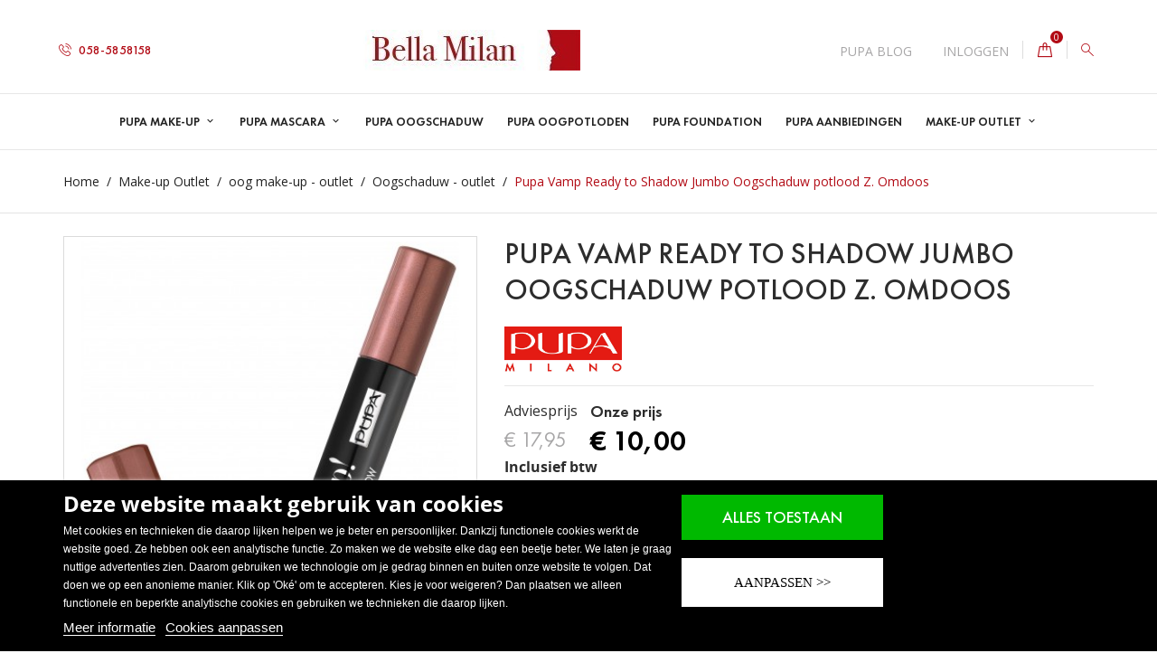

--- FILE ---
content_type: text/html; charset=utf-8
request_url: https://www.bellamilan.nl/module/newsletterpro/ajax
body_size: 26
content:
{"id_category":"2","id_parent":"1","active":"1","level_depth":"1","id_lang":"1","name":"Home","childrens_count":"14","checked":"0"}

--- FILE ---
content_type: text/css
request_url: https://www.bellamilan.nl/modules/lgcookieslaw/views/css/lgcookieslaw_1_2.css
body_size: 189
content:

#lgcookieslaw_fixed_button,
.lgcookieslaw-banner {
    background-color: rgba(0,0,0,1);
    color: #ffffff !important;
    -webkit-box-shadow: 0px 1px 5px 0px #ffffff;
    -moz-box-shadow: 0px 1px 5px 0px #ffffff;
    box-shadow: 0px 1px 5px 0px #ffffff;
}
#lgcookieslaw_fixed_button svg {
    fill: #ffffff;
}
#lgcookieslaw_banner .lgcookieslaw-banner-message p {
    color: #ffffff !important;
}
#lgcookieslaw_banner .lgcookieslaw-banner-message a {
    color: #ffffff !important;
    border-bottom: 1px solid #ffffff;
}
.lgcookieslaw-modal-header {
    border-top: 4px solid #00b900 !important;
}
.lgcookieslaw-slider-checked {
    box-shadow: 0 0 1px #00b900 !important;
}
.lgcookieslaw-button-container .lgcookieslaw-accept-button,
.lgcookieslaw-modal .lgcookieslaw-accept-button,
.lgcookieslaw-modal .lgcookieslaw-badge,
.lgcookieslaw-slider.lgcookieslaw-slider-checked {
    color: #FFFFFF !important;
    background: #00b900 !important;
    border-color: #00b900 !important;
}
.lgcookieslaw-button-container .lgcookieslaw-reject-button,
.lgcookieslaw-modal .lgcookieslaw-reject-button {
    color: #444 !important;
    background: #fff !important;
    border-color: #fff !important;
}



--- FILE ---
content_type: text/css
request_url: https://www.bellamilan.nl/modules/colorzoom/views/css/colorszoom.css
body_size: 248
content:
/*
* PrestaShop module created by VEKIA, a guy from official PrestaShop community ;-)
*
* @author    VEKIA Miłosz Myszczuk VATEU PL9730945634
* @copyright 2010-2022 VEKIA
* @license   This program is not free software and you can't resell and redistribute it
*
* CONTACT WITH DEVELOPER
* support@mypresta.eu
*/

.tooltipster-base img {
    width: 100%;
    height: auto;
}

.cz_cname {
    text-align: center;
    display: block;
    clear: both;
    margin-top:5px;
}

.cz_selectColorButton {
    display: block;
    text-align: center;
    clear: both;
    margin-top:5px;
}

.cz_textureZoom {
    display:block;
    clear:both;
    overflow:hidden;
}

.cz_zoomBody {
    display:block;
    clear:both;
    overflow:hidden;
}


--- FILE ---
content_type: text/css
request_url: https://www.bellamilan.nl/modules/keyuppvlabel//views/css/front.css
body_size: 721
content:
/**
* 2007-2018 PrestaShop
*
* NOTICE OF LICENSE
*
* This source file is subject to the Academic Free License (AFL 3.0)
* that is bundled with this package in the file LICENSE.txt.
* It is also available through the world-wide-web at this URL:
* http://opensource.org/licenses/afl-3.0.php
*
* DISCLAIMER
*
* Do not edit or add to this file if you wish to upgrade PrestaShop to newer
* versions in the future.
*
*  @author    Keyupp <info@keyupp.com>
*  @copyright 2007-2018 Keyupp
*  @license   http://opensource.org/licenses/afl-3.0.php  Academic Free License (AFL 3.0)
*
*/

ul#kuIconsVlabel{
    display: table;
	overflow: hidden;
	margin: 0 auto;
	border-radius: 5px;
	background: rgba(255, 255, 255, 1);
}
ul#kuIconsVlabel li{
    padding: 10px;
    display: table-cell;
}
ul#kuIconsVlabel li div{
    position: relative;
}
ul#kuIconsVlabel li div:first-child{
    margin: 0 auto;
    border-radius: 50%;
}
ul#kuIconsVlabel li:nth-child(2){
	background: #feed00;
}
ul#kuIconsVlabel li p{
    width: auto;
    height: auto;
    display: table;
    margin: 0 auto;
    margin-top: 5px;
    padding: 2px 3px;
    line-height: 1;
    font-family: Arial, "sans-serif";
    text-align: center;
    text-transform: uppercase;
    font-weight: bold;
    color: #008a3e;
}
ul#kuIconsVlabel li.kuIconsVlabelVeganSmall p{
    background: #feed00;
	font-family: "Arial Black", Arial, "sans-serif";
}
.kuVlabelMargin{
	width: 100%;
	display: -webkit-box;
	display: -ms-flexbox;
	display: flex;
	-webkit-box-align: center;
	-ms-flex-align: center;
	align-items: center;
	margin-top: 1.5rem;
}

ul.kuIconsVlabelLarge li div:first-child{
    width: 100px;
	height: 100px;
}
ul.kuIconsVlabelLarge li p{
    font-size: 14px;
}
ul.kuIconsVlabelLarge li.kuIconsVlabelVegan p{
    font-size: 16px;
	font-weight: normal !important;
}
ul.kuIconsVlabelLarge li.kuIconsVlabelVeganSmall p{
    font-size: 12px;
}
ul.kuIconsVlabelLarge li.kuIconsVlabelVegetarish p{
    font-size: 14px;
}
ul.kuIconsVlabelLarge li.kuIconsVlabelOvoVegetarish p{
    font-size: 12px;
}
ul.kuIconsVlabelLarge li.kuIconsVlabelLactoVegetarish p{
    font-size: 12px;
}
ul.kuIconsVlabelLarge li.kuIconsVlabelOvoLactoVegetarish p{
    font-size: 11px;
}

ul.kuIconsVlabelSmall li div:first-child{
    width: 64px;
	height: 64px;
}
ul.kuIconsVlabelSmall li.kuIconsVlabelVegan p{
    font-size: 12px;
}
ul.kuIconsVlabelSmall li.kuIconsVlabelVeganSmall p{
    font-size: 9px;
}
ul.kuIconsVlabelSmall li.kuIconsVlabelVegetarish p{
    font-size: 11px;
}
ul.kuIconsVlabelSmall li.kuIconsVlabelOvoVegetarish p{
    font-size: 9px;
}
ul.kuIconsVlabelSmall li.kuIconsVlabelLactoVegetarish p{
    font-size: 9px;
}
ul.kuIconsVlabelSmall li.kuIconsVlabelOvoLactoVegetarish p{
    font-size: 9px;
}

ul.kuIconsVlabelLarge li img, ul.kuIconsVlabelSmall li img{
	display: block;
	overflow: hidden;
	width: 100%;
}


--- FILE ---
content_type: text/css
request_url: https://www.bellamilan.nl/themes/bellamilan/assets/css/custom.css
body_size: 2707
content:
/*
 * Custom code goes here.
 * A template should always shi
 p with an empty custom.css
 */


/* aanpassingen cookie banner */

.aanpassen-button{
text-align: center;
    min-height: 50px;
    cursor: pointer;
    font-size: 18px;
    text-transform: uppercase;
	font-family: verdana !important; 
	width: 49% !important;
	background-color: #fff !important;
	border: 1px solid #fff !important;
}


div.logo_cookiebanner::before {
   content:url(https://www.bellamilan.nl/img/bellamilan-logo-15441687732.jpg);
}


.lgcookieslaw-button-container .lgcookieslaw-reject-button, .lgcookieslaw-button-container .lgcookieslaw-accept-button {
    font-family: 'FuturaNewMedium-Reg' !important ;
	display: inline-block !important; 
}



.lgcookieslaw-reject-button-enabled .lgcookieslaw-button-container {
	display: inline-block !important; 
}

.lgcookieslaw-button-container .lgcookieslaw-accept-button, .lgcookieslaw-modal .lgcookieslaw-accept-button, .lgcookieslaw-modal .lgcookieslaw-badge, .lgcookieslaw-slider.lgcookieslaw-slider-checked {
     
		border: none !important;
	}


/* aanpassingen product-pagina */

.product-prices {
    border-top: 1px solid #e7e7e7;
    margin: 0px 0 0 !important;
	/* margin: 30px 0 0; */
    padding-top: 15px !important;
	/* padding-top: 30px; */
}

.nav.nav-tabs_alternative {
    margin-top: 30px !important;
}


.product-additional-info {
    margin-top: 5px !important;
	/*margin-top: 10px; */
}

.product-description-short {
    margin-top: 0px !important;
	/* margin-top: 15px; */
    padding: 0px 0 0px !imporant;
	/* padding: 16px 0 8px; */
}

#block-reassurance {
    margin-top: 5px !important;
	/*margin-top: 30px; */
}

.more-info {
  	margin-top: -10px !important;
	/* margin-top: 60px; */
}

.product-add-to-cart {
    margin-top: 15px !important;
	/* margin-top: 30px; */
} 

.tax-shipping-delivery-label {
    margin-top: 0px !important;
	/* margin-top: 10px; */
}

.product-variants {
    margin: 10px -10px 0 !important;
/*	margin: 35px -10px 0; */
}

.product-manufacturer {
    margin-top: 15px !important;
	/* margin-top: 40px!important; */
}


ul#kuIconsVlabel li {
     margin-top: 30px !important;
    /* margin-top: 59px!important; */

}

.category-products {
    margin-top: 0px !important;
     /*   margin-top: 100px; */
}


	/* einde product-pagina */


.product-discount .regular-price {
    font-size: 23px !important;
	vertical-align: text-bottom; 
}

.regular-price {
   
	text-decoration: none !important; }

.product-features > dl.data-sheet dt.name {
    background: #fff !important;
    color: #b20b15 !important;
	border: 1px solid #b20b15 !important;
}

.product-features > dl.data-sheet dd.value, .product-features > dl.data-sheet dt.name {
	  background: #fff !important;
    color: #b20b15 !important;
	border: 1px solid #b20b15 !important;
	
	
}

#products .page-not-found, #pagenotfound .page-not-found {
	
	background: #fff !important;
    color: #000;
    padding: 60px 15px;
    font-size: 14px;
    max-width: 700px;
    margin: 0 auto 30px;
    text-align: center;
	border: 3px solid #b20b15 !important;
	
}

.homepage {
font-size: 20px!important;
    color: #b20b15!important;
    background: #fff!important;
    border-color: #b20b15!important;
    border: 1px solid #e7e7e7;
    display: block;
    padding: 10px 30px;
    width: 25%;
    margin: 0 auto;
	margin-top: 20px;
}

.homepage:hover {	
 	background: #00b900 !important;
	color: #fff !important; 
	
}

@import url('https://fonts.googleapis.com/css?family=Open+Sans');

.col-lg-8 lslide {
	min-height: 50px !important;
}

.col-md-6 lslide {
	min-height: 50px !important;
}

.col-sm-3 lslide {
	min-height: 50px !important;
}

.lslide span {
	min-height: 50px !important;
}

.product-manufacturer1 {
    margin-bottom: 15px !important;
    max-width: 115px !important;
	    margin-top: -65px !important;

  min-height: 75px !important;
	
    vertical-align: bottom !important;
    display: table-cell !important;
	
}

ul#kuIconsVlabel li p {
	margin-top: -5px !important; }





ul#kuIconsVlabel li {
    padding-left: 150px !important;
	padding-top: 0px !important;
	   
    position: absolute;
}
	
	

.label-success {
    background-color: #fff !important;
    border: 1px solid #666 !important;
	color: #000 !important; 
	    font-weight: 400 !important;
	font-family: "Open Sans",sans-serif!important;
	font-size: 14px !important;
}

#supercheckout_continue_shopping {
	background: #f3d549 !important;
	color: #222 !important; 
	border: 1px solid #f3d549 !important;
} 



h1, h2, h3, h4, h5, h6, .h1, .h2, .h3, .h4, .h5, .h6 {
    margin-bottom: 0px !important;
}

.ColorLabel:after {
    display:inline-block;
    content:attr(data-after);
    margin-left:5px;
    font-weight:bold;

padding-bottom: 20px;
}

#category-description img {
    height: auto !important;
    width: 100% !important;
}


.input-color {
    height: 59px !important ;
	width: 59px !important ; }


/*

  .product-variants-item .input-color:checked, .product-variants-item .input-color:hover,
  .product-variants-item .input-radio:checked,
  .product-variants-item .input-radio:hover {
    border: 1px solid  #512a69 !important;
background-image: url("../../check.png") !important;  }

*/



.top-menu[data-depth="0"] > li > a {
    font-size: 13px;
    padding: 1.65em 0.85em !important; }
    

.top-menu[data-depth="0"] > li > a:hover {
    background-color: #b20b15 !important;
    color: #ffffff !important; 
    
}    

.top-menu[data-depth="1"] > li > a:hover {
    color: #b20b15 !important;
}


    
.top-menu[data-depth="1"] > li a:hover {
    color: #b20b15 !important;    }
    
.cart-header > .inner-wrapper i {

    color: #b20b15 !important ;
    font-size: 18px;
    line-height: 1;

}    

.cart-header .cart-products-count {
    background: #b20b15; }
    
#header .search-block {
    color: #b20b15 !important;

}    

#header .search-btn-toggle {
    color: #b20b15 !important ; }

.header__contact__item {
    color: #b20b15 !important ; }

.nav.nav-tabs .nav-item .nav-link:hover, .nav.nav-tabs .nav-item .nav-link.active {
    color: #b20b15 !important ; }

.nav.nav-tabs .nav-item .nav-link::after {
    border-bottom: 1px solid #b20b15 !important; }

.more-btn {
    color: #b20b15 !important;}
    
.btn-to-top:hover {
    background: #b20b15;
    color: #fff;
}    

.btn-to-top {
    background: #b20b15;
    color: #fff;
}    

.headline-section::after {
    border-top: 1px solid #b20b15 !important;}

.price {
    font: 18px "FuturaNewDemi-Reg", "Philosopher", sans-serif;
        font-size: 18px;
    font-size: 1.8rem;
    color: #000 !important; }
    
.owl-controls .owl-dot.active span, .owl-controls .owl-dot:hover span {
    background: #b20b15 !important;
}

.grid .quick-view:hover, .grid .link-view:hover, .grid .addToWishlist:hover {
    background: #b20b15  !important;
    border-color: #b20b15  !important;
    color: #fff !important; }
    
    
.grid .quick-view, .grid .link-view, .grid .addToWishlist {
        color: #b20b15 !important; }
    
 .btn:hover, .btn-primary:hover, .btn-secondary:hover, .btn-tertiary:hover {
    background: #b20b15 !important; }
    
 a:hover {

}  
    
.nav.nav-tabs .nav-item .nav-link {
    color: #000 !important; }

.display-view .view-item:hover {
    color: #b20b15 !important;
}  

.grid .show_grid {
    color: #b20b15;
}    

.products-sort-order .show .select-title i {
    background: #b20b15 !important;
    color: #ffffff !important; }

.pagination .current a {
    border-color: #b20b15 !important; 
    background: #b20b15 !important; }


   .dropdown-menu > a:hover, .dropdown-menu li > a:hover {
      background: #b20b15;
      color: #ffffff; }

.dropdown-menu > a, .dropdown-menu li > a {
    color: #b20b15; }


  .dropdown-menu > a:hover, .dropdown-menu li > a:hover {
      background: #b20b15 !important; }


.drow-down-wrapper .show {
    border-color: #b20b15 !important; }


.bootstrap-touchspin .btn.btn-touchspin {
	background: #b20b15;
	border: 2px solid #b20b15; } 

.bootstrap-touchspin .btn.btn-touchspin:hover {

    background: #b20b15;
    border-color: #fff;
}

.product-images > .thumb-container > .thumb.selected, .product-images > .thumb-container > .thumb:hover {

    border: #b20b15 1px solid ;   }

.social-sharing li a:hover {

    background: #b20b15;
    border-color: #b20b15;
}


.social-sharing li a {
	color: #b20b15; }

.breadcrumb li:last-child a {

    color: #b20b15;

}

a:hover {
color: #b20b15;
}
   

.nav.nav-tabs_alternative .nav-item .nav-link.active, .nav.nav-tabs_alternative .nav-item .nav-link:hover {

    color: #fff;
    background: #b20b15;
	border-color: #b20b15; }

#add .btn, .btn-primary, .btn-secondary, .btn-tertiary {

    background: #00b900;
	color: #fff;
} 

#add:hover .btn:hover, .btn-primary:hover, .btn-secondary:hover, .btn-tertiary:hover {

    background: #00b900!important;
	color: #fff !important;
} 

#add .btn:hover, .btn-primary:hover, .btn-secondary:hover, .btn-tertiary:hover {
   background: #00b900!important;
	color: #fff !important;
} 




.product-flags .discount-percentage {

    -webkit-box-shadow: 0 0 0 1px #b20b15;
    box-shadow: 0 0 0 1px #b20b15;
    background: #b20b15;

}

#supercheckout-fieldset a, #supercheckout-fieldset a b {

 /*   color: #2D87B1 !important;  */
    text-decoration: none !important;
}



.sidebar .product_desc {

    margin-bottom: 5px;
    font-size: 13px;
    color: #222222;
    max-height: 58px;
    overflow: hidden;

	display: none !important ; }

.block-categories li[data-depth="0"] a:hover {
    background: #b20b15;
    color: #ffffff;
}

.btn:hover, .btn-primary:hover, .btn-secondary:hover, .btn-tertiary:hover {

    background: #00b900  !important;

}

#supercheckout-fieldset .supercheckout-threecolumns label {

 /*   color: #000 !important; */
    font-size: 14px;
	
}

#supercheckout-fieldset .supercheckout-summary th {

    border-bottom: 1px solid #BEBCB7 !important;
    color: #7B7B7B !important;
    font-size: 15px;

}

#supercheckout-fieldset .supercheckout-totals td, #supercheckout-fieldset .supercheckout-summary td {

    font-size: 15px !important;

}

#supercheckout-fieldset #supercheckout-comments, #supercheckout-fieldset {

   /* color: #7B7B7B !important;  */
    font-size: 15px !important;

}


@media (min-width: 576px) {
  .view-grid .product-miniature {
    width: 44% !important; } }

@media (min-width: 769px) {
  .view-grid .product-miniature {
    width: 30.333%!important; } }

@media (min-width: 992px) {
  .view-grid .product-miniature {
    width: 16%!important; } }




strong, b {

font-weight: 700;

}

.breadcrumb { font-family: 'Open Sans', sans-serif important;

}

.current-price .discount { display: none !important ; }

.productstabs-section__inner .product-miniature .product-title {
    min-height: 90px !important ;
}

.productstabs-section {
    margin-top: 50px !important;
}

.nav.nav-tabs_alternative .nav-item .nav-link.active, .nav.nav-tabs_alternative .nav-item .nav-link:hover {

    color: #b20b15 !important;
    background: #fff !important;
    border-color: #b20b15 !important;

}

.grid .add-cart {

    background: #ffffff;
    border: 1px solid #e9e9e9;
    color: #b20b15;
}

#search_filters {
	display: none !important ; }


productstabs-section__inner .product-miniature .product-title {
    min-height: 90px !important ;
}

productstabs-section {
    margin-top: 50px !important;
}

.more-btn { margin-top: 0px !important; }

.alert-danger {
    background: #ff4c4c;
	display: none;
}

strong, b {
	
	font-family: "Open Sans" !important;
}

body {
    font-family:  "Open Sans", sans-serif !important;
}

.nav.nav-tabs .nav-item .nav-link.active {

	background: #fff !important; }

.pagination a {
 
    color: #000 !important;
	font: 1em/22px "FuturaNewDemi-Reg","Open Sans",sans-serif !important;
	padding: 4px !important;
}

.pagination .current a {

color: #fff !important;
padding-top:4px !important;

}

.grid .highlighted-informations {

	display:none !important; }

h3.categorie {
	color: #fff;
}

.col3 {

    -webkit-box-flex: 0;
    -webkit-flex: 0 0 25%;
    -ms-flex: 0 0 25%;
    flex: -5 0 25%;
    max-width: 24%;
	padding-right:20px !important;
}

.top-menu[data-depth="2"] li {

    margin-bottom: 6px !important;

}

--- FILE ---
content_type: application/javascript
request_url: https://www.bellamilan.nl/modules/colorzoom/views/js/colorzoom.js
body_size: 478
content:
/*
 * PrestaShop module created by VEKIA, a guy from official PrestaShop community ;-)
 *
 * @author    VEKIA Miłosz Myszczuk VATEU PL9730945634
 * @copyright 2010-2022 VEKIA
 * @license   This program is not free software and you can't resell and redistribute it
 *
 * CONTACT WITH DEVELOPER
 * support@mypresta.eu
 */

prestashop.on("updatedProduct", function (event) {
    if (typeof applyZoom === 'function') {
        applyZoom();
    }
    if (typeof applyZoomQuickView === 'function') {
        applyZoomQuickView();
    }
});

function cz_selectColorCombination(group, attribute) {
    $('#group_' + group + ' input').attr('checked', false).prop("checked", false);
    $('#group_' + group + ' input[value="' + attribute + '"]').attr('checked', true).prop("checked", true);

    $('body').on(
        'change touchspin.on.startspin',
        '#group_' + group + ' input[value="' + attribute + '"]',
        (e) => {
            prestashop.emit('updateProduct', {
                eventType: 'updatedProductCombination',
                event: e,
                // Following variables are not used anymore, but kept for backward compatibility
                resp: {},
                reason: {
                    productUrl: prestashop.urls.pages.product || '',
                },
            });
        }
    );
    $('#group_' + group + ' input[value="' + attribute + '"]').change();
}


--- FILE ---
content_type: application/javascript
request_url: https://www.bellamilan.nl/themes/bellamilan/modules/htmlbanners9/views/js/front.js
body_size: 874
content:
/*
 * 2007-2018 PrestaShop
 *
 * NOTICE OF LICENSE
 *
 * This source file is subject to the Academic Free License (AFL 3.0)
 * that is bundled with this package in the file LICENSE.txt.
 * It is also available through the world-wide-web at this URL:
 * http://opensource.org/licenses/afl-3.0.php
 * If you did not receive a copy of the license and are unable to
 * obtain it through the world-wide-web, please send an email
 * to license@prestashop.com so we can send you a copy immediately.
 *
 * DISCLAIMER
 *
 * Do not edit or add to this file if you wish to upgrade PrestaShop to newer
 * versions in the future. If you wish to customize PrestaShop for your
 * needs please refer to http://www.prestashop.com for more information.
 *
 *  @author PrestaShop SA <contact@prestashop.com>
 *  @copyright  2007-2018 PrestaShop SA
 *  @license    http://opensource.org/licenses/afl-3.0.php  Academic Free License (AFL 3.0)
 *  International Registered Trademark & Property of PrestaShop SA
 */

jQuery(document).ready(function() {
    var arrayAnimIn = ['', 'bounceIn', 'bounceInLeft', 'bounceInRight', 'bounceInUp', 'fadeIn', 'fadeInDown', 'fadeInDownBig', 'fadeInLeft', 'fadeInLeftBig', 'fadeInRight', 'fadeInRightBig', 'fadeInUp', 'fadeInUpBig', 'flipInX', 'flipInY', 'lightSpeedIn', 'rotateIn', 'rotateInDownLeft', 'rotateInDownRight', 'rotateInUpLeft', 'rotateInUpRight', 'slideInUp', 'slideInDown', 'slideInLeft', 'slideInRight', 'zoomIn', 'zoomInDown', 'zoomInLeft', 'zoomInRight', 'zoomInUp', 'rollIn'];
    var arrayAnimOut = ['', 'bounceOut', 'bounceOutLeft', 'bounceOutRight', 'bounceOutUp', 'fadeOut', 'fadeOutDown', 'fadeOutDownBig', 'fadeOutLeft', 'fadeOutLeftBig', 'fadeOutRight', 'fadeOutRightBig', 'fadeOutUp', 'fadeOutUpBig', 'flipOutX', 'flipOutY', 'lightSpeedOut', 'rotateOut', 'rotateOutDownLeft', 'rotateOutDownRight', 'rotateOutUpLeft', 'rotateOutUpRight', 'slideOutUp', 'slideOutDown', 'slideOutLeft', 'slideOutRight', 'zoomOut', 'zoomOutDown', 'zoomOutLeft', 'zoomOutRight', 'zoomOutUp', 'rollOut'];
    var owlHtmlbanners9 = $("#htmlbanners9");
        owlHtmlbanners9.owlCarousel({
            items: 1,
            nav: (owlHtmlbanners9.children().length > 1) ? owlHtmlbanners9.data('navigation') : false,
            dots: (owlHtmlbanners9.children().length > 1) ? owlHtmlbanners9.data('pagination') : false,
            autoplay: owlHtmlbanners9.data('autoplay'),
            autoplayTimeout: owlHtmlbanners9.data('timeout'),
            autoplayHoverPause: owlHtmlbanners9.data('pause'),
            loop: (owlHtmlbanners9.children().length > 1) ? owlHtmlbanners9.data('loop') : false,
            responsiveClass: false,
            autoplaySpeed: owlHtmlbanners9.data('speed'),
            navSpeed: owlHtmlbanners9.data('speed'),
            dotsSpeed: owlHtmlbanners9.data('speed'),
            navText: ['<i class="font-left-open-big">','<i class="font-right-open-big">'],
            animateIn: arrayAnimIn[owlHtmlbanners9.data('anim_in')],
            animateOut: arrayAnimOut[owlHtmlbanners9.data('anim_out')]
        });
});

--- FILE ---
content_type: application/javascript
request_url: https://www.bellamilan.nl/themes/bellamilan/modules/htmlbanners8/views/js/front.js
body_size: 674
content:
/*
 * 2007-2018 PrestaShop
 *
 * NOTICE OF LICENSE
 *
 * This source file is subject to the Academic Free License (AFL 3.0)
 * that is bundled with this package in the file LICENSE.txt.
 * It is also available through the world-wide-web at this URL:
 * http://opensource.org/licenses/afl-3.0.php
 * If you did not receive a copy of the license and are unable to
 * obtain it through the world-wide-web, please send an email
 * to license@prestashop.com so we can send you a copy immediately.
 *
 * DISCLAIMER
 *
 * Do not edit or add to this file if you wish to upgrade PrestaShop to newer
 * versions in the future. If you wish to customize PrestaShop for your
 * needs please refer to http://www.prestashop.com for more information.
 *
 *  @author PrestaShop SA <contact@prestashop.com>
 *  @copyright  2007-2018 PrestaShop SA
 *  @license    http://opensource.org/licenses/afl-3.0.php  Academic Free License (AFL 3.0)
 *  International Registered Trademark & Property of PrestaShop SA
 */

jQuery(document).ready(function() {
    var owlCategorybanners = $(".js-htmlbanners8-carousel");
    if (owlCategorybanners.data('carousel')){
        owlCategorybanners.owlCarousel({
            items: owlCategorybanners.data('items'),
            nav: (owlCategorybanners.children().length > 1) ? owlCategorybanners.data('navigation') : false,
            dots: (owlCategorybanners.children().length > owlCategorybanners.data('items')) ? owlCategorybanners.data('pagination') : false,
            autoplay: owlCategorybanners.data('autoplay'),
            autoplayTimeout: owlCategorybanners.data('timeout'),
            autoplayHoverPause: owlCategorybanners.data('pause'),
            loop: (owlCategorybanners.children().length > 1) ? owlCategorybanners.data('loop') : false,
            responsiveClass: true,
            responsive:{
                0:{
                    items: owlCategorybanners.data('items_480')
                },
                480:{
                    items: owlCategorybanners.data('items_768')
                },
                768:{
                    items: owlCategorybanners.data('items_991')
                },
                991:{
                    items: owlCategorybanners.data('items_1199')
                },
                1199:{
                    items: owlCategorybanners.data('items')
                }
            },
            navText: ['<i class="font-left-open-big">','<i class="font-right-open-big">']
        });
    }
});

--- FILE ---
content_type: application/javascript
request_url: https://www.bellamilan.nl/themes/bellamilan/modules/htmlbanners2/views/js/front.js
body_size: 674
content:
/*
 * 2007-2018 PrestaShop
 *
 * NOTICE OF LICENSE
 *
 * This source file is subject to the Academic Free License (AFL 3.0)
 * that is bundled with this package in the file LICENSE.txt.
 * It is also available through the world-wide-web at this URL:
 * http://opensource.org/licenses/afl-3.0.php
 * If you did not receive a copy of the license and are unable to
 * obtain it through the world-wide-web, please send an email
 * to license@prestashop.com so we can send you a copy immediately.
 *
 * DISCLAIMER
 *
 * Do not edit or add to this file if you wish to upgrade PrestaShop to newer
 * versions in the future. If you wish to customize PrestaShop for your
 * needs please refer to http://www.prestashop.com for more information.
 *
 *  @author PrestaShop SA <contact@prestashop.com>
 *  @copyright  2007-2018 PrestaShop SA
 *  @license    http://opensource.org/licenses/afl-3.0.php  Academic Free License (AFL 3.0)
 *  International Registered Trademark & Property of PrestaShop SA
 */

jQuery(document).ready(function() {
    var owlHomebanners = $(".js-htmlbanners2-carousel");
    if (owlHomebanners.data('carousel')){
        owlHomebanners.owlCarousel({
            items: owlHomebanners.data('items'),
            nav: (owlHomebanners.children().length > 1) ? owlHomebanners.data('navigation') : false,
            dots: (owlHomebanners.children().length > owlHomebanners.data('items')) ? owlHomebanners.data('pagination') : false,
            autoplay: owlHomebanners.data('autoplay'),
            autoplayTimeout: owlHomebanners.data('timeout'),
            autoplayHoverPause: owlHomebanners.data('pause'),
            loop: (owlHomebanners.children().length > 1) ? owlHomebanners.data('loop') : false,
            responsiveClass: true,
            responsive:{
                0:{
                    items: owlHomebanners.data('items_480')
                },
                480:{
                    items: owlHomebanners.data('items_768')
                },
                768:{
                    items: owlHomebanners.data('items_991')
                },
                991:{
                    items: owlHomebanners.data('items_1199')
                },
                1199:{
                    items: owlHomebanners.data('items')
                }
            },
            navText: ['<i class="font-left-open-big">','<i class="font-right-open-big">']
        });
    }
});